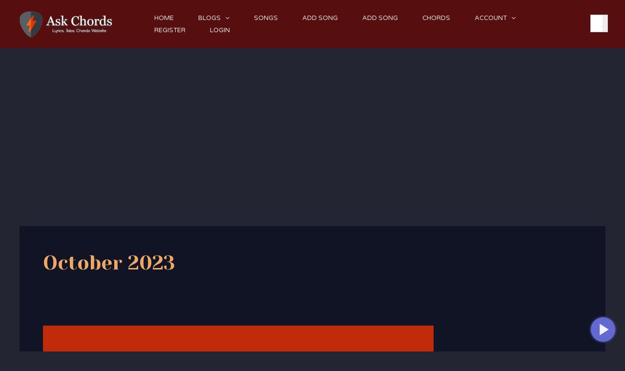

--- FILE ---
content_type: text/html; charset=utf-8
request_url: https://www.google.com/recaptcha/api2/aframe
body_size: 270
content:
<!DOCTYPE HTML><html><head><meta http-equiv="content-type" content="text/html; charset=UTF-8"></head><body><script nonce="HNRYwUHvJZk-kTXlcVCYHQ">/** Anti-fraud and anti-abuse applications only. See google.com/recaptcha */ try{var clients={'sodar':'https://pagead2.googlesyndication.com/pagead/sodar?'};window.addEventListener("message",function(a){try{if(a.source===window.parent){var b=JSON.parse(a.data);var c=clients[b['id']];if(c){var d=document.createElement('img');d.src=c+b['params']+'&rc='+(localStorage.getItem("rc::a")?sessionStorage.getItem("rc::b"):"");window.document.body.appendChild(d);sessionStorage.setItem("rc::e",parseInt(sessionStorage.getItem("rc::e")||0)+1);localStorage.setItem("rc::h",'1767774396126');}}}catch(b){}});window.parent.postMessage("_grecaptcha_ready", "*");}catch(b){}</script></body></html>

--- FILE ---
content_type: application/x-javascript
request_url: https://askchords.com/wp-content/plugins/auto-scroll-for-reading/public/js/auto-scroll-for-reading-public.js?ver=1.1.4
body_size: 2589
content:
(function ($) {
    'use strict';

    function WPGAutoScrollPlugin(options){
    	this.options = options | {};
        this.wN2scRl;
        this.setTimeout;
        this.timer;
        this.timerX = 145;
        this.prevScrollHeight = document.documentElement.scrollTop + Math.floor( window.innerHeight * 0.7, 1 );
        this.addScrollHeight = Math.floor( window.innerHeight * 0.7, 1 );
        this.userHasScrolled = false;
        this.speed = 1;
        this.dbOptions = undefined;

        this.timerSVG = '<svg class="wpg-progress-circle" width="50px" height="50px" xmlns="https://www.w3.org/2000/svg"><circle class="wpg-progress-circle-back" cx="25" cy="25" r="23"></circle><circle class="wpg-progress-circle-prog" cx="25" cy="25" r="23"></circle></svg>';

        this.init();

        return this;
    }

    WPGAutoScrollPlugin.prototype.init = function() {
        var _this = this;

      	_this.createButtons();

        window.onmousewheel = function (e) {
            _this.userHasScrolled = true;
            _this.resetScroll();
            _this.prevScrollHeight = document.documentElement.scrollTop + Math.floor( window.innerHeight * 0.7, 1 );
        }
        window.ontouchmove = function (e) {
            _this.userHasScrolled = true;
            _this.resetScroll();
            _this.prevScrollHeight = document.documentElement.scrollTop + Math.floor( window.innerHeight * 0.7, 1 );
        }
        var clickedOnScrollbar = function(mouseX){
            if( $(window).width() <= mouseX ){
                return true;
            }else{
                return false;
            }
        }

        document.addEventListener('mousedown', function(e) {
            if( clickedOnScrollbar(e.clientX) ){
                _this.userHasScrolled = true;
                _this.resetScroll();
            }
        }, false);
        
        // document.addEventListener('scroll', function(e) {
        //     var button = document.querySelector("#wpg-autoscroll-play-button");
        //     if( ( window.innerHeight + window.scrollY ) >= document.body.offsetHeight ){
        //         var z =  setTimeout(function(){
        //             if(button != null){
        //                 button.classList.add('wpg-autoscroll-button-to-top');
        //                 button.innerHTML = WPGAutoscrollObj.toTopIcon;
        //                 clearTimeout(z);
        //             }
        //             }, 500)
        //         }
        //         else{
        //             var z =  setTimeout(function(){
        //                 _this.resetScroll();
        //                     clearTimeout(z);
                        
        //             }, 500)
        //         }
            
        // }, false);

        document.addEventListener('mouseup', function(e) {
            if( clickedOnScrollbar(e.clientX) ){
                _this.prevScrollHeight = document.documentElement.scrollTop + Math.floor( window.innerHeight * 0.7, 1 );
            }
        }, false);

        $(document).on('keydown', function(e) {
            if(e.which == 80 && !( e.which == 19 )) {

                let buttonWrap = $("#wpg-autoscroll-buttons-wrap");
                let playButton = $("#wpg-autoscroll-play-button");

                if( playButton[0] ) {
                    var pauseButton = document.createElement('div');
                    pauseButton.classList.add('wpg-autoscroll-button');
                    pauseButton.classList.add('wpg_animate__zoomIn');
                    pauseButton.setAttribute('id', 'wpg-autoscroll-stop-button');

                    pauseButton.innerHTML = WPGAutoscrollObj.stopIcon;

                    buttonWrap.append(pauseButton);

                    var speedButton = document.createElement('div');
                    speedButton.classList.add('wpg-autoscroll-button');
                    speedButton.classList.add('wpg_animate__zoomIn');
                    speedButton.setAttribute('id', 'wpg-autoscroll-speed-button');
                    speedButton.setAttribute('data-speed', _this.speed);
                    var speedText = 'x1';
                    if( _this.speed == 1 ){
                        speedText = 'x1';
                    }else if( _this.speed == 2 ){
                        speedText = 'x2';
                    }else if ( _this.speed == 4 ) {
                        speedText = 'x4';
                    }
                    speedButton.innerHTML = WPGAutoscrollObj.fastForwardIcon + '<span>' + speedText + '</span>';

                    buttonWrap.append(speedButton);
                    buttonWrap.attr('data-active', 'true');
                    _this.scrolling( _this.speed );
                    $("#wpg-autoscroll-play-button").remove();

                    return;
                } else {
                    _this.resetScroll();
                }
            }
        })
    };

    WPGAutoScrollPlugin.prototype.createButtons = function() {
    	var _this = this;
        document.addEventListener('DOMContentLoaded', function(){
            var body = document.body,
                html = document.documentElement;

            var height = Math.max( body.scrollHeight, body.offsetHeight, html.clientHeight, html.scrollHeight, html.offsetHeight );

            _this.prevScrollHeight = html.scrollTop + Math.floor( window.innerHeight * 0.7, 1 );
            if( typeof window.wpgAutoScrollOptions != 'undefined' ){
                _this.dbOptions = JSON.parse( atob( window.wpgAutoScrollOptions['wpg_auto_scroll_options'] ) );
                _this.speed = Number(_this.dbOptions.wpg_auto_scroll_default_speed);
            }
        	var buttonWrap = document.createElement('div');
            buttonWrap.setAttribute('data-active', 'false');
        	buttonWrap.classList.add('wpg-autoscroll-buttons-wrap');
            buttonWrap.setAttribute('id', 'wpg-autoscroll-buttons-wrap');

            var hoverTitle = document.createElement('div');
            hoverTitle.classList.add('wpg-hover-title');
            var bottomTriangle = document.createElement('div');
            bottomTriangle.classList.add('wpg-bottom-triangle')
            var titleText = document.createTextNode(WPGAutoscrollObj.buttonHoverTitle);
            hoverTitle.append(titleText);

            var button = document.createElement('div');
            button.classList.add('wpg-autoscroll-button');
            button.classList.add('wpg_animate__zoomIn');
            button.setAttribute('id', 'wpg-autoscroll-play-button');
            if( ( window.innerHeight + window.scrollY ) >= document.body.offsetHeight ){
                button.innerHTML = WPGAutoscrollObj.toTopIcon;
                button.classList.add('wpg-autoscroll-button-to-top');
            }
            else{
                button.innerHTML = WPGAutoscrollObj.playIcon + _this.timerSVG;
            }

            /*
             * Show scroll with progress bar inth bottom
             */
            // var scrollWidth = document.createElement('div');
            // scrollWidth.classList.add('wpg-autoscroll-scrollwidth-wrap');
            // scrollWidth.setAttribute('id', 'wpg-autoscroll-scrollwidth-wrap');

            // var scrollWidthContent = document.createElement('div');
            // scrollWidthContent.classList.add('wpg-autoscroll-scrollwidth-content');
            // scrollWidthContent.setAttribute('id', 'wpg-autoscroll-scrollwidth-content');

            // scrollWidth.appendChild(scrollWidthContent);

            /*
             * Show scroll with progress bar inth bottom
             */

            buttonWrap.appendChild(button);
            hoverTitle.appendChild(bottomTriangle);
            buttonWrap.appendChild(hoverTitle);

            if(document.body != null){
                /*
                 * Show scroll with progress bar inth bottom
                 */
               // document.body.appendChild(scrollWidth);
                /*
                 * Show scroll with progress bar inth bottom
                 */
               document.body.appendChild(buttonWrap);
            }


            /*
             * Show scroll with progress bar inth bottom
             */
            // window.addEventListener("scroll", function(e) {
            //     var triangle = document.getElementById('wpg-autoscroll-scrollwidth-content');
            //     var scrollpercent = (document.body.scrollTop + document.documentElement.scrollTop) / (document.documentElement.scrollHeight - document.documentElement.clientHeight);
            //     var length = window.innerWidth;
            //     var draw = length * scrollpercent;
              
            //     // Reverse the drawing (when scrolling upwards)
            //     triangle.style.width = ( scrollpercent * 100 ) + '%';
            // }, false);

            /*
             * Show scroll with progress bar inth bottom end
             */

            document.addEventListener('click', function(e){
                if(e.target && e.target.id == 'wpg-autoscroll-play-button'){
                    var pauseButton = document.createElement('div');
                    pauseButton.classList.add('wpg-autoscroll-button');
                    pauseButton.classList.add('wpg_animate__zoomIn');
                    pauseButton.setAttribute('id', 'wpg-autoscroll-stop-button');

                    pauseButton.innerHTML = WPGAutoscrollObj.stopIcon;

                    buttonWrap.appendChild(pauseButton);

                    var speedButton = document.createElement('div');
                    speedButton.classList.add('wpg-autoscroll-button');
                    speedButton.classList.add('wpg_animate__zoomIn');
                    speedButton.setAttribute('id', 'wpg-autoscroll-speed-button');
                    speedButton.setAttribute('data-speed', _this.speed);
                    var speedText = 'x1';
                    if( _this.speed == 1 ){
                        speedText = 'x1';
                    }else if( _this.speed == 2 ){
                        speedText = 'x2';
                    }else if ( _this.speed == 4 ) {
                        speedText = 'x4';
                    }
                    speedButton.innerHTML = WPGAutoscrollObj.fastForwardIcon + '<span>' + speedText + '</span>';

                    buttonWrap.appendChild(speedButton);
                    buttonWrap.setAttribute('data-active', 'true');

                    _this.scrolling( _this.speed );
                    e.target.remove();
                }else if(e.target && e.target.id == 'wpg-autoscroll-stop-button'){
                    _this.resetScroll();
                }else if(e.target && e.target.id == 'wpg-autoscroll-speed-button'){
                    var speed = e.target.getAttribute('data-speed');
                    if( speed == 1 ){
                        _this.scrolling( 2 );
                        _this.speed = 2;
                        e.target.setAttribute('data-speed', '2');
                        // e.target.innerHTML = WPGAutoscrollObj.boltIcon;
                        e.target.innerHTML = WPGAutoscrollObj.fastForwardIcon + '<span>x2</span>';
                    }else if( speed == 2 ){
                        _this.scrolling( 4 );
                        _this.speed = 4;
                        e.target.setAttribute('data-speed', '4');
                        // e.target.innerHTML = WPGAutoscrollObj.flashOnIcon;
                        e.target.innerHTML = WPGAutoscrollObj.fastForwardIcon + '<span>x4</span>';
                    }else if( speed == 4 ){
                        _this.scrolling( 1 );
                        _this.speed = 1;
                        e.target.setAttribute('data-speed', '1');
                        e.target.innerHTML = WPGAutoscrollObj.fastForwardIcon + '<span>x1</span>';
                    }
                }else{
                    _this.resetScroll();
                }

            }, false);
 
            if(_this.dbOptions.wpg_auto_scroll_hover_title) {
                document.addEventListener('mouseover', function(e){                   
                    if(e.target && e.target.id == 'wpg-autoscroll-play-button') {
                        $(document).find('.wpg-hover-title').css("display", "block");
                    }
                    else if(e.target && e.target.id !== 'wpg-autoscroll-play-button') {
                        $(document).find('.wpg-hover-title').css("display", "none");
                    }
                })             
            }

            if(_this.dbOptions.wpg_auto_scroll_button_position == 'left') {
                $(document).find('.wpg-hover-title').css("left", -3 + 'px');
                $(document).find('.wpg-bottom-triangle').css("left", 32 + 'px');
            }

            if( _this.dbOptions.wpg_auto_scroll_autoplay ){
                var autoPlayDelay = _this.dbOptions.wpg_auto_scroll_autoplay_delay > 0 ? _this.dbOptions.wpg_auto_scroll_autoplay_delay * 1000 : 100;
                
                setTimeout( function(){
                    $(document).find("#wpg-autoscroll-play-button").trigger("click");
                },autoPlayDelay);
            }

            document.addEventListener('click',function(e){
                if(e.target.classList.value.indexOf("wpg-autoscroll-button-to-top") !== -1 ){
                      var button = e.target;
                      _this.toTopButton(button);
                 }
            }, false);

        }, false);
    }

    WPGAutoScrollPlugin.prototype.scrolling = function(speed) {
        var _this = this;
        _this.doScroll( speed );
        if( _this.userHasScrolled ){
            _this.userHasScrolled = false;
        }
    };

    WPGAutoScrollPlugin.prototype.resetScroll = function() {
        var wN2scRl;
        var _this = this;
        var wN2scRl;

        var Sa5gNA9k = function(){
            clearTimeout( _this.wN2scRl );
            clearTimeout( _this.setTimeout );
            clearTimeout( _this.timer );
            var buttonWrap = document.getElementById('wpg-autoscroll-buttons-wrap');
            var active = buttonWrap ? buttonWrap.getAttribute('data-active') : 'false';

            if(active == 'true'){
                var button = document.createElement('div');
                button.classList.add('wpg-autoscroll-button');
                button.classList.add('wpg_animate__zoomIn');
                button.setAttribute('id', 'wpg-autoscroll-play-button');

                button.innerHTML = WPGAutoscrollObj.playIcon + _this.timerSVG;


                buttonWrap.appendChild(button);
                document.getElementById('wpg-autoscroll-stop-button').remove();
                document.getElementById('wpg-autoscroll-speed-button').remove();
                buttonWrap.setAttribute('data-active', 'false');
            }

            var y = document.querySelector('.wpg-progress-circle');
            if( y ){
                y.style.display = 'none';
            }
        }

        $(document).on("keydown", function(e){
            if(!e.which == 80) {
                document.onkeydown = Sa5gNA9k;
            }
        })

        if( pageYOffset < document.height - innerHeight ){
            window.scrollBy(0,0);
        }else{
            Sa5gNA9k();
        }
    }

    WPGAutoScrollPlugin.prototype.doScroll = function(speed) {
        var _this = this;
        clearTimeout( _this.wN2scRl );
        clearTimeout( _this.setTimeout );
        clearTimeout( _this.timer );

        // speed = 1;
        _this.wN2scRl = setInterval(function () {
            document.documentElement.scrollTop += speed;
            if( window.scrollY + 10 >= _this.prevScrollHeight ){
                _this.prevScrollHeight += _this.addScrollHeight;

                if (_this.dbOptions.wpg_auto_scroll_rescroll_delay != 0) {
                    _this.resetScroll();
                }

                var time = parseInt(_this.dbOptions.wpg_auto_scroll_rescroll_delay);
                time = parseFloat(time);

                _this.timerX = 145;
                if( _this.dbOptions.wpg_auto_scroll_rescroll_delay != 0 ){
                    var y = document.querySelector('.wpg-progress-circle');
                    var x = document.querySelector('.wpg-progress-circle-prog');
                                y.style.display = 'none';
                }

                var timeN = (time * 1000)/29;
                if (timeN !== 0) {
                    _this.setTimeout = setTimeout(function(){
                        document.getElementById('wpg-autoscroll-play-button').click();
                    }, time * 1000 + timeN + 1000 );
                } else {
                    if (document.getElementById('wpg-autoscroll-play-button')) {
                        document.getElementById('wpg-autoscroll-play-button').click();
                    };
                }

                if (_this.dbOptions.wpg_auto_scroll_rescroll_delay != 0) {
                    y.style.display = 'block';
                }

                _this.timer = setInterval(function(){
                    if( _this.dbOptions.wpg_auto_scroll_rescroll_delay != 0 ){
                        x.style.strokeDasharray = _this.timerX + ' 999';
                    }
                    if( _this.timerX <= 0 ){
                        setTimeout(function(){
                            if( _this.dbOptions.wpg_auto_scroll_rescroll_delay != 0 ){
                                y.style.display = 'none';
                            }
                        }, 1000);
                        clearInterval( _this.timer );
                    }
                    _this.timerX -= 5;
                }, timeN );

            }

            if ( ( window.innerHeight + window.scrollY ) >= document.body.offsetHeight ) {
                _this.resetScroll();
                _this.prevScrollHeight = document.documentElement.scrollTop + Math.floor( window.innerHeight * 0.7, 1 );
                var button = document.querySelector("#wpg-autoscroll-play-button");                
                button.classList.add('wpg-autoscroll-button-to-top');
                button.innerHTML = WPGAutoscrollObj.toTopIcon;
                if(_this.dbOptions.wpg_auto_scroll_go_to_top_automatically){
                    var goToTopAutomaticallyDelay = _this.dbOptions.wpg_auto_scroll_go_to_top_automatically_delay > 0 ? _this.dbOptions.wpg_auto_scroll_go_to_top_automatically_delay * 1000 : 0;
                    var goToTopAutomaticallyScrollAgain = _this.dbOptions.wpg_auto_scroll_go_to_top_automatically_scroll_again ? true : false;

                    if ( goToTopAutomaticallyDelay) {
                        setTimeout( function(){
                            $(document).find(".wpg-autoscroll-button-to-top").trigger("click");

                            if(goToTopAutomaticallyScrollAgain) {
                                var e = $.Event("keydown");
                                e.which = 80;
                                $(document).trigger(e);
                            }
                        }, goToTopAutomaticallyDelay)
                    } else {
                        $(document).find(".wpg-autoscroll-button-to-top").trigger("click");

                        if(goToTopAutomaticallyScrollAgain) {
                            var e = $.Event("keydown");
                            e.which = 80;
                            $(document).trigger(e);
                        }
                    };
                }
            }

        }, 1 );
    }

    WPGAutoScrollPlugin.prototype.toTopButton = function(button) {
        var _this = this;
        document.body.scrollTop = 0;
        document.documentElement.scrollTop = 0;
        _this.prevScrollHeight = document.documentElement.scrollTop + Math.floor( window.innerHeight * 0.7, 1 );
        _this.resetScroll();
    }

    new WPGAutoScrollPlugin();

})(jQuery);